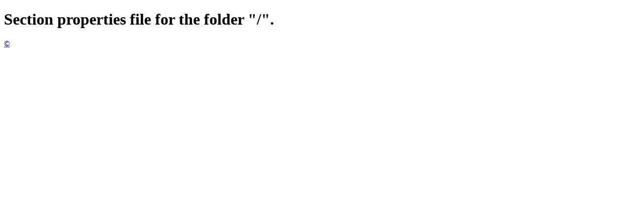

--- FILE ---
content_type: text/html; charset=UTF-8
request_url: https://www.uccuba.socsci.uci.edu/_props.html
body_size: 140
content:
<!DOCTYPE HTML><html lang="en">
   <head>
      <meta http-equiv="Content-Type" content="text/html; charset=UTF-8">
      <title>Section Properties</title>
   </head>
   <body id="properties">
      <h1>Section properties file for the folder "/".</h1>
   <a id="de" href="https://a.cms.omniupdate.com/11/?skin=uci&amp;account=uci-socsci&amp;site=uccuba&amp;action=de&amp;path=/_props.pcf" >©</a></body>
</html>